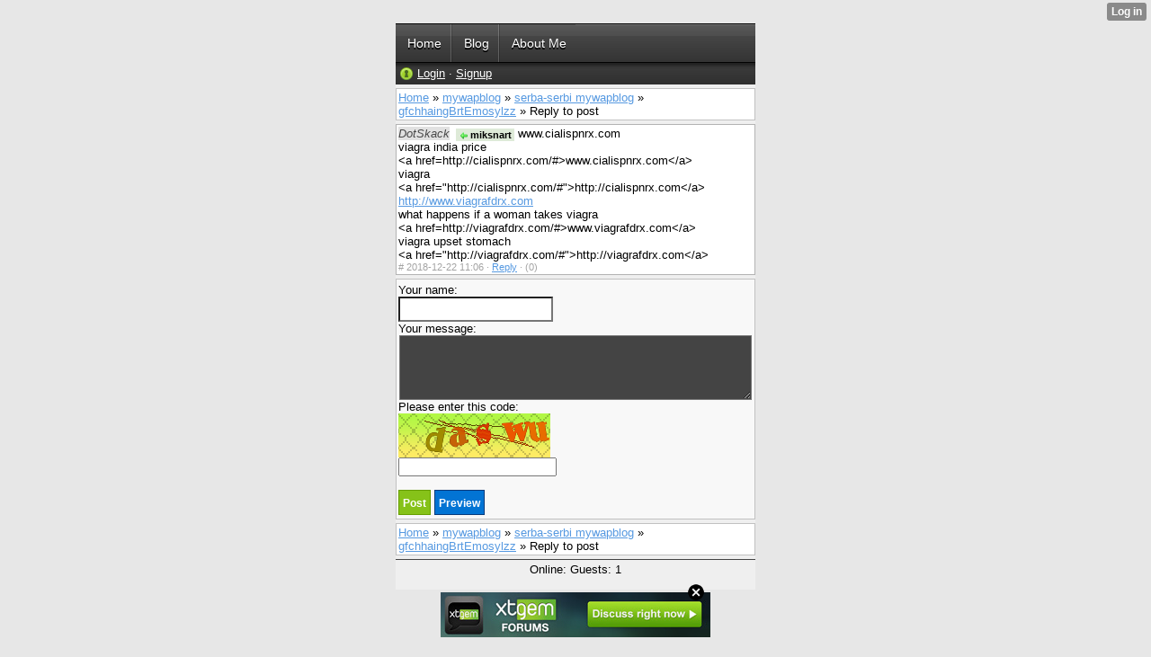

--- FILE ---
content_type: text/html; charset=UTF-8
request_url: http://suarnaya.mobie.in/forum/__xt/reply-opo9xh5lj3drsu0f2134ca8edc9lv5zx3rfgi0t2.html
body_size: 5939
content:
<!DOCTYPE html>
<html>
<head><meta name="keywords" content="http://suarnaya.mobie.in/ game java, game android, game symbian, aplikasi java, aplikasi, android, aplikasi symbian, berita online, css mywapblog, css xtgem, fb tool, wapmaster, puisi, cerpen, humor, game online, naya's wapsite, naya wapsite, naya, suarnaya.mobie.in" /> <meta name="description" content="puisi,informasi,game & aplikasi,kumpulan cerita,cerita humor,pendidikan,my wapmaster,latihan soal online,kumpulan css,tips dan trick.PENGELOLA : I_GEDE_SUARNAYA,KARANGASEM-BALI-INDONESIA" /> <link type="text/css" rel="stylesheet" href="http://xtgem.com/css/xtforum_min.css"/><link type="text/css" rel="stylesheet" href="http://suarnaya.mobie.in/xtgem_template.css?v=1498166174"/><link type="text/css" rel="stylesheet" href="http://suarnaya.mobie.in/global_stylesheet.css?v=1432901070"/>
    <meta http-equiv="Content-Type" content="text/html; charset=utf-8" />
    <meta name="viewport" content="width=device-width,initial-scale=1" />
    <title> Reply to post - Forum Naya's Wapsite</title>
<!-- Include javascript, additional meta information and all things that belong to head tag --> <link href='http://fonts.googleapis.com/css?family=Lobster' rel='stylesheet' type='text/css'><meta content='General' name='Rating'/>
<meta content='global' name='distribution'/>
<meta name="alexaVerifyID" content="L4UI1d_hNmV87Cof4qipW1-3XQY"/>
<meta content='follow, all' name='msnbot'/>
<meta content='follow, all' name='alexabot'/>
<meta content="id" http-equiv="content-language" />
<meta content="indonesia" name="geo.placename" />
<meta name="author" content="naya" />
<meta name="spiders" content=" all "/>
<meta name="Googlebot" content="follow all" />
<meta name="ROBOTS" content="INDEX, FOLLOW" />
<meta name="Handheld Friendly" value="true" />
<meta name="copyright" content="Copyrights 2014"/>
<meta name="charset" content="UTF-8"/>
<meta name="revisit-after" content="3 Days"/>
<meta content='Aeiwi, Alexa, AllTheWeb, AltaVista, AOL Netfind, Anzwers, Canada, DirectHit, EuroSeek, Excite, Overture, Go, Google, HotBot. InfoMak, Kanoodle, Lycos, MasterSite, National Directory, Northern Light, SearchIt, SimpleSearch, WebsMostLinked, WebTop, What-U-Seek, AOL, Yahoo, WebCrawler, Infoseek, Excite, Magellan,
LookSmart, CNET, Googlebot' name='search engines'/>
<link href='https://plus.google.com/101012639660451379600' rel='author'/>
<meta content='chrome=1' http-equiv='X-UA-Compatible'/>
<meta content='10' name='pagerank™'/>
<meta name="google-site-verification" content="8_HWUQnuuok6nAceLoIyZjJfPDCVS78GCFJAhtwe2Io" />

<script data-cfasync="false" async="async" type="text/javascript" src="//setyourtape.com/q/tdl/95/dnt/2014799/kep.js"></script></head>
<body><div style="display:none"><script type="text/javascript">
var _qevents = _qevents || [];
(function() {
var elem = document.createElement('script');
elem.src = (document.location.protocol == "https:" ? "https://secure" : "http://edge") + ".quantserve.com/quant.js";
elem.async = true;
elem.type = "text/javascript";
var scpt = document.getElementsByTagName('script')[0];
scpt.parentNode.insertBefore(elem, scpt);
})();
_qevents.push({
qacct:"p-0cfM8Oh7M9bVQ"
});
</script>
<noscript>
<img src="//pixel.quantserve.com/pixel/p-0cfM8Oh7M9bVQ.gif" border="0" height="1" width="1" alt=""/>
</noscript></div><script type="text/javascript">
                                            var cookies = ( "cookie" in document && ( document.cookie.length > 0 || (document.cookie = "test").indexOf.call(document.cookie, "test") > -1) );
                                            if ( cookies ) {
                                                document.body.innerHTML=document.body.innerHTML+'<iframe src="//enif.images.xtstatic.com/tp.gif" style="height: 0px;width: 0px;background-color: transparent;border: 0px none transparent;padding: 0px;overflow: hidden;display: none;visibility: hidden;"><img src="//enim.images.xtstatic.com/tp.gif" alt="" /></iframe>';
                                            } else {
                                                document.body.innerHTML=document.body.innerHTML+'<iframe src="//disif.images.xtstatic.com/tp.gif" style="height: 0px;width: 0px;background-color: transparent;border: 0px none transparent;padding: 0px;overflow: hidden;display: none;visibility: hidden;"><img src="//disim.images.xtstatic.com/tp.gif" alt="" /></iframe>';
                                            }
                                          </script>
                                          <noscript><iframe src="//nojsif.images.xtstatic.com/tp.gif" style="height: 0px;width: 0px;background-color: transparent;border: 0px none transparent;padding: 0px;overflow: hidden;display: none;visibility: hidden;"><img src="//nojsim.images.xtstatic.com/tp.gif" alt="" /></iframe></noscript>
                                          <iframe src="//cif.images.xtstatic.com/tp.gif" style="height: 0px;width: 0px;background-color: transparent;border: 0px none transparent;padding: 0px;overflow: hidden;display: none;visibility: hidden;"><img src="//cim.images.xtstatic.com/tp.gif" alt="" /></iframe><div data-xtcontainer="navigation" class="xt_navigation"><span><a href="/"><span>Home</span></a></span><span><a href="/Blog"><span>Blog</span></a></span><span><a href="/About+Me"><span>About Me</span></a></span></div>
    <div class="xt_forum">
    <div id="view">

    
                                                                                        <div id="head">
                    <img src="http://xtgem.com/images/forum/icons/login.png" alt="*" class="ico" /> <a href="http://xtgem.com/auth/login?redir=[base64]%3D%3D&amp;s=VjFkWk1FSlhaVmxHTURGRVVtRlBTVWRoWlZkSU1WbEQ%3D" rel="nofollow">Login</a> &middot; <a href="http://xtgem.com/auth/signup?redir=[base64]%3D%3D&amp;s=VjFkWk1FSlhaVmxHTURGRVVtRlBTVWRoWlZkSU1WbEQ%3D" rel="nofollow">Signup</a>
            </div>

                <div class="breadcrumbs compo">
    <a href="http://suarnaya.mobie.in/forum/__xt/" title="Home">Home</a>
     &raquo; <a href="http://suarnaya.mobie.in/forum/__xt/mywapblog/category-owv6eo2sq0kyzb7m9ca7az6is2wu0ocdf7q9.html" title="Category: serba-serbi mywapblog">mywapblog</a>     &raquo; <a href="http://suarnaya.mobie.in/forum/__xt/serba-serbi-mywapblog/board-out4cm0qo8iwxz5k7e7but4cm0qo8iwxz5k7.html" title="Board: serba-serbi mywapblog">serba-serbi mywapblog</a>     &raquo; <a href="http://suarnaya.mobie.in/forum/__xt/gfchhaingbrtemosylzz/thread-orq1zj7nl5ftuw2h41460f8fe1nx7bz5thik2v4.html" title="Thread: gfchhaingBrtEmosylzz">gfchhaingBrtEmosylzz</a>     &raquo; Reply to post    </div>
    

                                    

                                                                                        
                        
    
    
                
    
                
    
                
        <div class="post single" id="post_opo9xh5lj3drsu0f2134ca8edc9lv5zx3rfgi0t2">
                            <span class="ano">DotSkack</span>
        
                    <a dir="ltr" class="reply_to" href="http://suarnaya.mobie.in/forum/__xt/goto-ots3bl9pn7hvwy4j612d3890dc3lv9zx7rfgi4t6.html"><img src="http://xtgem.com/images/forum/icons/reply.png" class="reply-ico" alt="*" /> miksnart</a> www.cialispnrx.com <br />
viagra india price <br />
&lt;a href=http://cialispnrx.com/#&gt;www.cialispnrx.com&lt;/a&gt; <br />
viagra <br />
&lt;a href=&quot;http://cialispnrx.com/#&quot;&gt;http://cialispnrx.com&lt;/a&gt; <br />
<a href="http://www.viagrafdrx.com">http://www.viagrafdrx.com</a> <br />
what happens if a woman takes viagra <br />
&lt;a href=http://viagrafdrx.com/#&gt;www.viagrafdrx.com&lt;/a&gt; <br />
viagra upset stomach <br />
&lt;a href=&quot;http://viagrafdrx.com/#&quot;&gt;http://viagrafdrx.com&lt;/a&gt;
        
                <div class="meta">

            <a href="http://suarnaya.mobie.in/forum/__xt/post-opo9xh5lj3drsu0f2134ca8edc9lv5zx3rfgi0t2.html" title="Permalink" class="permalink">#</a>

            2018-12-22 11:06

            
            
                                                            &middot; <a href="http://suarnaya.mobie.in/forum/__xt/reply-opo9xh5lj3drsu0f2134ca8edc9lv5zx3rfgi0t2.html">Reply</a>
                        &middot;
                            <span class="karma_value neutral">(0)</span>
                                </div>
    </div>

                
                <form action="" method="post" class="post edit" enctype="multipart/form-data">

                                            <label>Your name:<br><input class="input" type="text" name="name" value=""></label>
                    
                    <label>Your message:<textarea name="message"></textarea></label>

                                            <label>
                            <input type="hidden" name="hash" value="YW1EYVFGbndkQU02aUExMkJKSW1DSk12QzJRd2VKb3NpMnY9" />
                            Please enter this code: <br />
                            <img src="https://xtgem.com/forum/captcha.png?r=1769145533&amp;code=YW1EYVFGbndkQU02aUExMkJKSW1DSk12QzJRd2VKb3NpMnY9" alt="Error: Please enable images in your browser" />
                            <br>
                            <input class="text" type="text" name="code" value="" />
                        </label>
                    
                                        <br />
                    <input type="submit" class="submit" value="Post">
                    <input type="submit" name="__preview" class="submit alt" value="Preview">
                </form>
                                    <div class="breadcrumbs compo">
    <a href="http://suarnaya.mobie.in/forum/__xt/" title="Home">Home</a>
     &raquo; <a href="http://suarnaya.mobie.in/forum/__xt/mywapblog/category-owv6eo2sq0kyzb7m9ca7az6is2wu0ocdf7q9.html" title="Category: serba-serbi mywapblog">mywapblog</a>     &raquo; <a href="http://suarnaya.mobie.in/forum/__xt/serba-serbi-mywapblog/board-out4cm0qo8iwxz5k7e7but4cm0qo8iwxz5k7.html" title="Board: serba-serbi mywapblog">serba-serbi mywapblog</a>     &raquo; <a href="http://suarnaya.mobie.in/forum/__xt/gfchhaingbrtemosylzz/thread-orq1zj7nl5ftuw2h41460f8fe1nx7bz5thik2v4.html" title="Thread: gfchhaingBrtEmosylzz">gfchhaingBrtEmosylzz</a>     &raquo; Reply to post    </div>
    
                <hr />
    <div class="online compo">
        Online:
        
                   Guests: 1
            </div>
    

    </div>
    <iframe id="ajax" name="ajax" style="width:1px;height:1px;visibility:hidden;border:0;"></iframe>

    </div>

<style type="text/css">html { padding-top: 26px; } #xt_auth_iframe { position: fixed; top: 0; left: 0; background: transparent; }</style><iframe id="xt_auth_iframe" allowTransparency="true" scrolling="no" frameBorder="0" style="width: 100%; border: 0; height: 26px;" src="https://xtgem.com/__xt_authbar?data=eyJ1cmwiOiJodHRwOlwvXC9zdWFybmF5YS5tb2JpZS5pblwvZm9ydW0iLCJsb2dnZWRfaW4iOmZhbHNlLCJkb21haW4iOiJzdWFybmF5YS5tb2JpZS5pbiIsInBvc2l0aW9uIjp7ImFic29sdXRlIjoiZml4ZWQifX0="></iframe><br /><!----><noscript></noscript><script type="text/javascript"></script><textarea style="display:none;"></textarea><style></style><iframe style="display:none;width:0px;height:0px;border:0"></iframe><noframes></noframes><div id="st1769145532" style="z-index:999999;z-index:999999999;"><span id="a1769145532"><a href="http://xtgem.com/click?p=forums_catalog_web&amp;u=__urlaHR0cDovL3h0Z2VtLmNvbS9mb3J1bXM/YWQ9MQ==&amp;s=suarnaya.mobie.in&amp;t=KhscGhQfGwUEAQEZBwMODA4DAgwNCA1zeXM=&amp;_is_adult=No&amp;_ad_pos=Bottom&amp;_ad_format=Plain&amp;_ad_url=c3Vhcm5heWEubW9iaWUuaW4vZm9ydW0vX194dC9yZXBseS1vcG85eGg1bGozZHJzdTBmMjEzNGNhOGVkYzlsdjV6eDNyZmdpMHQyLmh0bWw=&amp;_ad_networks=&amp;_ad_type=Banner" target="_blank"><img src="http://xtgem.com/images/forum/xtgem-forums.jpg" alt="XtGem Forum catalog"></a></span>        <style type="text/css">
            #st1769145532 *
            {
                box-sizing:content-box !important;
            }

            #st1769145532 a
            {
                display: inline-block !important;
                vertical-align: top;
                padding: 0; margin: 0;
            }

            #st1769145532 a img
            {
                display: inline-block !important;
            }

            #st1769145532 ._xt_ad_close, #st1769145532 ._xt_ad_close_internal
            {
                display: inline-block !important;
                position: absolute !important;
                right: 6px !important;
                width: 20px !important;
                height: 20px !important;
                cursor: pointer;
            }

            #st1769145532 ._xt_ad_close
            {
                top: -10px !important;
            }

            #st1769145532 ._xt_ad_close_internal
            {
                border: 6px solid transparent;
                top: -12px !important;
                right: 3px !important;
            }

            #a1769145532
            {
                display: inline-block !important;
                position: relative !important;
                text-align: left !important;
                visibility: visible !important;
                max-width: 100% !important;
                max-height: none !important;
                z-index:999999 !important;
                z-index:999999999 !important;
            }

            #a1769145532 img
            {
                max-width: none !important;
                max-height: none !important;
                width: auto !important;
                height: auto !important;
                min-width: 0 !important;
                min-height: 0 !important;
            }

            .fba1769145532
            {
                color: #1D1EEB !important;
                background-color: #fff !important;
                padding: 10px 50px 10px 10px !important;
                border: 1px solid #2C2C2C !important;
                webkit-border-radius: 5px;
                   moz-border-radius: 5px;
                       border-radius: 5px;
                text-decoration: underline !important;
                font-weight: bold !important;
                display: block !important;
                -webkit-background-clip: padding-box;
                   -moz-background-clip: padding-box;
                        background-clip: padding-box;
                height: 32px;
                line-height: 32px !important;
                background-image: url(//xtgem.com/images/arrow.gif) !important;
                background-repeat: no-repeat !important;
                background-position: 95% center !important;
            }

            .fbp1769145532
            {
                position: relative !important;
                display: block !important;
                width:320px !important;
                height:50px !important;
                text-align:left !important;
                background-color: #fff !important;
                -moz-box-shadow: 0 0px 5px rgba(0, 0, 0, 0.2);
                -webkit-box-shadow: 0 0px 5px rgba(0, 0, 0, 0.2);
                box-shadow: 0 0px 5px rgba(0, 0, 0, 0.2);
                padding: 3px !important;
                border-radius: 3px !important;
                border: 1px solid #6bc135 !important;
                text-decoration: underline !important;
            }

            .fbp_txt1769145532
            {
                position:relative !important;
                display: inline-block !important;
                min-width: 200px;
                max-width: 200px;
                height:50px !important;
                vertical-align: top !important;
                line-height:50px !important;
                margin-left: 6px !important;
                text-align: left !important;
                color: #0274d4 !important;
                font-family: Helvetica, Arial, sans-serif !important;
                font-size: 13px !important;
                font-weight: bold !important;
                text-decoration: underline !important;
            }

            .fbp_ico1769145532
            {
                position: absolute !important;
                right: 10px !important;
                height: 50px !important;
                line-height: 46px !important;
                vertical-align: top !important;
                color: #6bc135 !important;
            }

            #st1769145532 .rolling_ad { display: none !important; }
            #st1769145532 .rolling_ad.roll_on { display: inline-block !important; }
        </style></div><script type="text/javascript" src="http://xtgem.com/js/page_templates.js"></script><!----><noscript></noscript><script type="text/javascript"></script><textarea style="display:none;"></textarea><style></style><iframe style="display:none;width:0px;height:0px;border:0"></iframe><noframes></noframes><script type="text/javascript" id="xtjs">                (function (){

                    var d, b, ad_pos = false, el_rolling_ads, html, el, el_inner, el_new = '', i = 0;

                    function xt_cache () {
                        d = document;
                        b = d.getElementsByTagName('body')[0];
                        html = d.documentElement;
                        el = d.getElementById( 'st1769145532' );
                        el_inner = d.getElementById( 'a1769145532' );
                        el_rolling_ads = el.getElementsByClassName( 'rolling_ad' );
                    }

                    xt_cache();

                        if ( el.children[ 0 ] !== el_inner && el.children[ 0 ].tagName == "A" ) {

                            for ( i = 1; i < el.children.length; i++ ) {
                                el_new += el.children[i].outerHTML;
                            }

                            el.innerHTML = el_inner.outerHTML.split( '>' )[ 0 ] + '>' + el_new + '</span>';

                            xt_cache();
                        }
                        else if ( el.offsetParent === null ) {
                            b.insertBefore( el, b.firstChild );

                            xt_cache();
                            ad_pos = true;
                        }

                        if (d.getElementById('kosmos-banner')) {
                            ad_pos = true;
                        }

                        el.style.display="block";
                        el.style.textAlign="center";
                        el.style.position="fixed";
                        if ( ad_pos ) { el.style.top=10+"px"; el.style.bottom='auto'; } else { el.style.bottom=10+"px"; }
                        el.style.left="0";
                        el.style.right="0";
                        el.style.height="1px";

                        var el_imgs = el.getElementsByTagName( 'IMG' );
                        for (i=0,len=el_imgs.length; i<len; i++) { el_imgs[i].onload = fix_height; }

                        function fix_height () {
                            el.style.marginBottom = el_inner.offsetHeight+"px";
                            if ( ad_pos ) {
                                html.style.paddingTop = el_inner.offsetHeight+9+"px";
                            } else {
                                html.style.paddingBottom = el_inner.offsetHeight+9+"px";
                            }
                        }

                        setTimeout(function(){fix_height();},200);

                        var closebutton = d.createElement('IMG');
                            closebutton.src = '//xtgem.com/images/close2.png?v=0.01';
                            closebutton.alt = '[x]';
                            closebutton.setAttribute( 'class', '_xt_ad_close' );
                            closebutton.onclick = function () { closebutton.setAttribute( 'style', 'display: none !important' ); el.style.position = 'static';  closebutton.onclick = null; html.style.paddingBottom = '0'; html.style.paddingTop = '0'; if ( d.getElementById('wr1769145532') ) { d.getElementById('wr1769145532').style.bottom = '0'; } };
                            el_inner.appendChild(closebutton);

                        // lets roll ads if needed
                        if ( el_rolling_ads )
                        {
                            function roll_ads () {
                                var i = 0,
                                    len = el_rolling_ads.length,
                                    curr_ad,
                                    next_ad,
                                    first_ad = el_rolling_ads[ 0 ];

                                for ( ; i < len; i++) {
                                    curr_ad = el_rolling_ads[ i ];
                                    next_ad = el_rolling_ads[ i + 1 ] ? el_rolling_ads[ i + 1 ] : first_ad;

                                    if ( curr_ad.className.indexOf( ' roll_on' ) !== -1 ) {
                                        curr_ad.className = curr_ad.className.replace(' roll_on', '');
                                        next_ad.className = next_ad.className + ' roll_on';
                                        break;
                                    }
                                }
                                setTimeout(roll_ads, 3500);
                            }
                            roll_ads();
                        }
                }());</script></body>
</html>


--- FILE ---
content_type: text/css;charset=UTF-8
request_url: http://suarnaya.mobie.in/global_stylesheet.css?v=1432901070
body_size: 1453
content:
a:hover {
color: #FFF; 
text-decoration: blink; 
background: #000;
cursor: url("http://suarnaya.mobie.in/icon/naruto-cursor.gif"), progress;}
input:hover, textarea:hover, select:hover {
color : #8f8f8f;
background-color : #212121;
border : 1px solid #434343;
}
input:focus, textarea:focus, select:focus {
color : #78b100;
background-color : #1c2900;
border : 1px solid #385400;
}
form {
font-size : small;
margin : 0;
padding : 0;
}
:-) {content:url(http://perempuanmelayu.xtgem.com/blue2css/bright-arrow.png)}
h3 {
margin : 0;
padding : 0;
padding-bottom : 2px;
}
hr {
margin-top : 2px;
margin-bottom : 2px;
border-top : 1px solid #434343;
border-right-style : none;
border-right-width : 1px;
border-bottom-style : none;
border-bottom-width : 0;
border-left-style : none;
border-left-width : 0;
}
p {
margin-top : 6px;
margin-bottom : 6px;
}
.bmenu, .bluesky, .phdr, .hdr {
color : #0084b5;
text-shadow : #f0ff00 1px 1px 2px;
background-color : #000406;
background-image : url(/icon/bmenu.gif);
background-repeat : repeat-x;
background-position : 50% top;
margin-top : 1px;
margin-bottom : 1px;
padding : 2px;
border : 1px solid #005064;
}
.bmenu a {
color : #0084b5;
border-bottom : 1px dotted #004354;
}
.bmenu a:hover {
color : #25c5ff;
border-bottom : 1px dotted #006882;
}
.teks {
color : #fff;
font-size : x-small;
content:"naya's wapsite";
text-align:bottom center;
}
.end {
text-align : center;
}
.func {
border-left : 4px solid #659300;
color : #757575;
font-size : x-small;
margin-top : 4px;
margin-left : 2px;
padding-left : 4px;
border-top : 1px dotted #4f4f4f;
}
.gmenu {
color : #75bf00;
background-color : #ff5b5b;
background-image : url(/icon/gm.png);
background-repeat : repeat-x;
background-position : 50% top;
margin-top : 1px;
text-shadow : #ffffff 1px 1px 2px;
margin-bottom : 1px;
padding : 2px;
border : 1px solid #415f00;
}
.gmenu a {
color : #75bf00;
border-bottom : 1px dotted #223200;
}
.gmenu a:hover {
color : #96f400;
border-bottom : 1px dotted #395400;
}
.gray {
color : #586776;
}
.hijau {
color : #75bf00;
background-color : #000000;
background-image : url(/icon/gmenu.gif);
background-repeat : repeat-x;
background-position : 50% top;
margin-top : 1px;
text-shadow : #ffffff 1px 1px 2px;
margin-bottom : 1px;
padding : 2px;
border : 1px solid #415f00;
}
.header, .footer {
margin: 1px;
padding: 1px;
background-image : url(/icon/header.gif);
color : #a9a9a9;
background-color : #0a0a0a;
background-repeat : repeat-x;
background-position : 50% top;
margin-bottom : 1px;
padding : 2px;
border : 1px solid #333333;
}
.footer a:link {
color : #a9a9a9;
text-decoration : none;
border-bottom : 1px dotted #3f3f3f;
}
.footer a:hover {
color : #d2d2d2;
text-decoration : none;
border-bottom : 1px dotted #696969;
}
.left {
float : left;
}
.list1 {
background-color : #101010;
margin-top : 1px;
margin-bottom : 1px;
padding : 2px;
border : 1px solid #323232;
}
.list2 {
background-color : #f0f0f0;
margin-top : 1px;
margin-bottom : 1px;
padding : 2px;
border : 1px solid #323232;
}
.maintxt {
padding-right : 1px;
padding-left : 1px;
border : 1px solid #3b3b3b;
}
.b, .c, .d, .menu, .news {
background-color : #040404;
background-image : url(http://suarnaya.mobie.in/icon/m.png);
background-repeat : repeat-x;
background-position : 100% top;
margin-top : 1px;
margin-bottom : 1px;
padding : 2px;
border : 1px solid #353535;
}
.bb {
background-color : #CCCCCC;
background-image : url(/icon/menu.gif);
background-repeat : repeat-y;
background-position : 50% bottom;
margin-top : 1px;
margin-bottom : 1px;
padding : 2px;
border : 1px solid #353535;
}
.phpcode {
color : #00798f;
background-color : #001114;
border : 1px dotted #00272e;
margin-top : 4px;
padding : 0 2px;
}
.tmn, .fmenu {
margin: 1px;
padding: 1px;
color : #fff;
background-color : #020100;
background-image : url(http://suarnaya.mobie.in/icon/Xcul.png);
background-repeat : repeat;
background-position : 100% top;
margin-top : 1px;
margin-bottom : 1px;
padding : 5px;
border : 2px solid #00f;
}
.tmn a:link, .tmn a:visited, .fmenu a:link, .fmenu a:visited {
color : #FF6600;
text-decoration : none;
border-bottom : 1px dotted #602200;
}
.tmn a:hover, .fmenu a:hover {
color : #ffff0f;
border-bottom : 1px dotted #933400;
}
.lagu {
color : #000;
background:url(/css/lagu.png) repeat-x #fff;margin-top : 1px;
margin-bottom : 1px;
padding : 2px;
border : 1px solid #fff;border-radius: 5px;
}
.green {
color : #75bf00;
background-color : #030500;
background-image : url(/icon/gmenu.gif);
background-repeat : repeat-x;
background-position : 50% top;
margin-top : 1px;
margin-bottom : 1px;
padding : 2px;
border : 1px solid #415f00;
}
.green a {
color : #75bf00;
border-bottom : 1px dotted #223200;
}
.green a:hover {
color : #96f400;
border-bottom : 1px dotted #395400;
}
.daftar {background:#05a;}
.item {border:solid 1px #666;margin: 2px;padding:1px;background:#434;}
.xt_item, .itema, .xt_itema { color:#666;margin:0;padding:5px;border-top:1px solid #fff;border-left:1px solid #adb2ba;border-right:1px solid #adb2ba;border-bottom:1px solid #d7d7d7; }
.xt_list { margin:5px;padding:0;background:#f1f1f1;border:1px solid #c1c1c1;}
textarea {background:#444;color:#fff;}
/*didesain oleh Naya's Wapsite*/